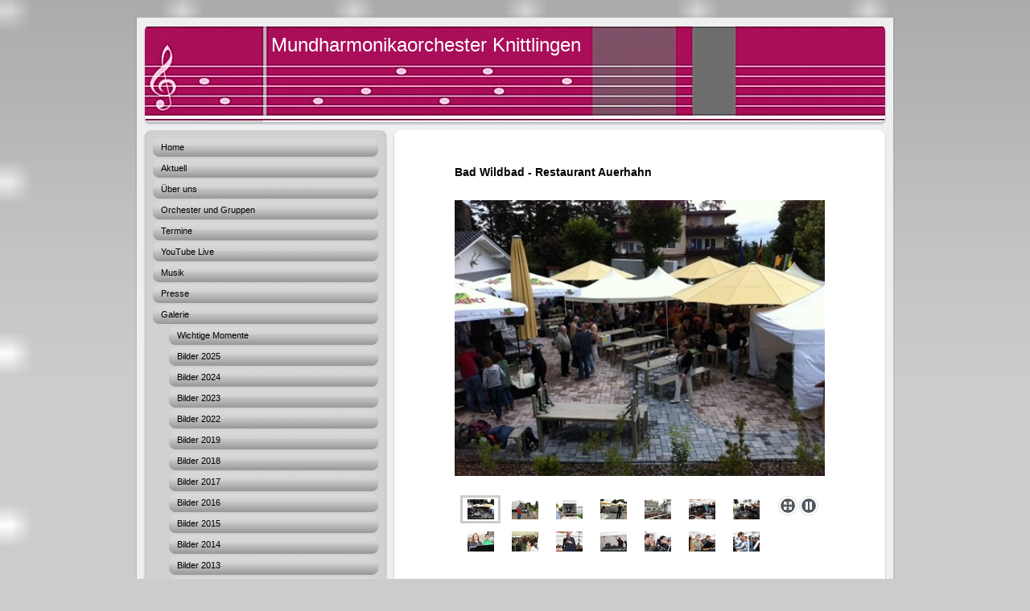

--- FILE ---
content_type: text/html; charset=UTF-8
request_url: https://www.mundharmonikaorchester-knittlingen.de/galerie/bilder-2012/bad-wildbad/
body_size: 6354
content:
<!DOCTYPE html>
<html lang="de"  ><head prefix="og: http://ogp.me/ns# fb: http://ogp.me/ns/fb# business: http://ogp.me/ns/business#">
    <meta http-equiv="Content-Type" content="text/html; charset=utf-8"/>
    <meta name="generator" content="IONOS MyWebsite"/>
        
    <link rel="dns-prefetch" href="//cdn.website-start.de/"/>
    <link rel="dns-prefetch" href="//105.mod.mywebsite-editor.com"/>
    <link rel="dns-prefetch" href="https://105.sb.mywebsite-editor.com/"/>
    <link rel="shortcut icon" href="//cdn.website-start.de/favicon.ico"/>
        <title>Mundharmonikaorchester-Knittlingen - Bad Wildbad</title>
    
    

<meta name="format-detection" content="telephone=no"/>
        <meta name="robots" content="index,follow"/>
        <link href="https://www.mundharmonikaorchester-knittlingen.de/s/style/layout.css?1707468097" rel="stylesheet" type="text/css"/>
    <link href="https://www.mundharmonikaorchester-knittlingen.de/s/style/main.css?1707468097" rel="stylesheet" type="text/css"/>
    <link href="https://www.mundharmonikaorchester-knittlingen.de/s/style/font.css?1707468097" rel="stylesheet" type="text/css"/>
    <link href="//cdn.website-start.de/app/cdn/min/group/web.css?1763478093678" rel="stylesheet" type="text/css"/>
<link href="//cdn.website-start.de/app/cdn/min/moduleserver/css/de_DE/common,counter,shoppingbasket?1763478093678" rel="stylesheet" type="text/css"/>
    <link href="https://105.sb.mywebsite-editor.com/app/logstate2-css.php?site=665286071&amp;t=1769069362" rel="stylesheet" type="text/css"/>

<script type="text/javascript">
    /* <![CDATA[ */
var stagingMode = '';
    /* ]]> */
</script>
<script src="https://105.sb.mywebsite-editor.com/app/logstate-js.php?site=665286071&amp;t=1769069362"></script>

    <link href="https://www.mundharmonikaorchester-knittlingen.de/s/style/print.css?1763478093678" rel="stylesheet" media="print" type="text/css"/>
    <script type="text/javascript">
    /* <![CDATA[ */
    var systemurl = 'https://105.sb.mywebsite-editor.com/';
    var webPath = '/';
    var proxyName = '';
    var webServerName = 'www.mundharmonikaorchester-knittlingen.de';
    var sslServerUrl = 'https://www.mundharmonikaorchester-knittlingen.de';
    var nonSslServerUrl = 'http://www.mundharmonikaorchester-knittlingen.de';
    var webserverProtocol = 'http://';
    var nghScriptsUrlPrefix = '//105.mod.mywebsite-editor.com';
    var sessionNamespace = 'DIY_SB';
    var jimdoData = {
        cdnUrl:  '//cdn.website-start.de/',
        messages: {
            lightBox: {
    image : 'Bild',
    of: 'von'
}

        },
        isTrial: 0,
        pageId: 920466251    };
    var script_basisID = "665286071";

    diy = window.diy || {};
    diy.web = diy.web || {};

        diy.web.jsBaseUrl = "//cdn.website-start.de/s/build/";

    diy.context = diy.context || {};
    diy.context.type = diy.context.type || 'web';
    /* ]]> */
</script>

<script type="text/javascript" src="//cdn.website-start.de/app/cdn/min/group/web.js?1763478093678" crossorigin="anonymous"></script><script type="text/javascript" src="//cdn.website-start.de/s/build/web.bundle.js?1763478093678" crossorigin="anonymous"></script><script src="//cdn.website-start.de/app/cdn/min/moduleserver/js/de_DE/common,counter,shoppingbasket?1763478093678"></script>
<script type="text/javascript" src="https://cdn.website-start.de/proxy/apps/y2gpz4/resource/dependencies/"></script><script type="text/javascript">
                    if (typeof require !== 'undefined') {
                        require.config({
                            waitSeconds : 10,
                            baseUrl : 'https://cdn.website-start.de/proxy/apps/y2gpz4/js/'
                        });
                    }
                </script><script type="text/javascript" src="//cdn.website-start.de/app/cdn/min/group/pfcsupport.js?1763478093678" crossorigin="anonymous"></script>    <meta property="og:type" content="business.business"/>
    <meta property="og:url" content="https://www.mundharmonikaorchester-knittlingen.de/galerie/bilder-2012/bad-wildbad/"/>
    <meta property="og:title" content="Mundharmonikaorchester-Knittlingen - Bad Wildbad"/>
                <meta property="og:image" content="https://www.mundharmonikaorchester-knittlingen.de/s/img/emotionheader.jpg"/>
        <meta property="business:contact_data:country_name" content="Deutschland"/>
    
    
    
    
    
    
    
    
</head>


<body class="body diyBgActive  cc-pagemode-default diy-market-de_DE" data-pageid="920466251" id="page-920466251">
    
    <div class="diyw">
        <div class="diyweb">
<div id="container">
	<div id="container_inner">
		<div id="container_innermost">
			<div id="container_wrapper">

				<div id="header">
					<div id="overlay_left"></div>
					<div id="overlay_right"></div>
					
					
<style type="text/css" media="all">
.diyw div#emotion-header {
        max-width: 940px;
        max-height: 120px;
                background: #A0A0A0;
    }

.diyw div#emotion-header-title-bg {
    left: 0%;
    top: 0%;
    width: 100%;
    height: 24%;

    background-color: #FFFFFF;
    opacity: 0.50;
    filter: alpha(opacity = 50);
    display: none;}
.diyw img#emotion-header-logo {
    left: 1.00%;
    top: 0.00%;
    background: transparent;
                border: none;
        padding: 0px;
                display: none;
    }

.diyw div#emotion-header strong#emotion-header-title {
    left: 18%;
    top: 14%;
    color: #ffffff;
        font: normal normal 24px/120% Helvetica, 'Helvetica Neue', 'Trebuchet MS', sans-serif;
}

.diyw div#emotion-no-bg-container{
    max-height: 120px;
}

.diyw div#emotion-no-bg-container .emotion-no-bg-height {
    margin-top: 12.77%;
}
</style>
<div id="emotion-header" data-action="loadView" data-params="active" data-imagescount="1">
            <img src="https://www.mundharmonikaorchester-knittlingen.de/s/img/emotionheader.jpg?1475818022.940px.120px" id="emotion-header-img" alt=""/>
            
        <div id="ehSlideshowPlaceholder">
            <div id="ehSlideShow">
                <div class="slide-container">
                                        <div style="background-color: #A0A0A0">
                            <img src="https://www.mundharmonikaorchester-knittlingen.de/s/img/emotionheader.jpg?1475818022.940px.120px" alt=""/>
                        </div>
                                    </div>
            </div>
        </div>


        <script type="text/javascript">
        //<![CDATA[
                diy.module.emotionHeader.slideShow.init({ slides: [{"url":"https:\/\/www.mundharmonikaorchester-knittlingen.de\/s\/img\/emotionheader.jpg?1475818022.940px.120px","image_alt":"","bgColor":"#A0A0A0"}] });
        //]]>
        </script>

    
            
        
            
    
            <strong id="emotion-header-title" style="text-align: left">Mundharmonikaorchester Knittlingen</strong>
                    <div class="notranslate">
                <svg xmlns="http://www.w3.org/2000/svg" version="1.1" id="emotion-header-title-svg" viewBox="0 0 940 120" preserveAspectRatio="xMinYMin meet"><text style="font-family:Helvetica, 'Helvetica Neue', 'Trebuchet MS', sans-serif;font-size:24px;font-style:normal;font-weight:normal;fill:#ffffff;line-height:1.2em;"><tspan x="0" style="text-anchor: start" dy="0.95em">Mundharmonikaorchester Knittlingen</tspan></text></svg>
            </div>
            
    
    <script type="text/javascript">
    //<![CDATA[
    (function ($) {
        function enableSvgTitle() {
                        var titleSvg = $('svg#emotion-header-title-svg'),
                titleHtml = $('#emotion-header-title'),
                emoWidthAbs = 940,
                emoHeightAbs = 120,
                offsetParent,
                titlePosition,
                svgBoxWidth,
                svgBoxHeight;

                        if (titleSvg.length && titleHtml.length) {
                offsetParent = titleHtml.offsetParent();
                titlePosition = titleHtml.position();
                svgBoxWidth = titleHtml.width();
                svgBoxHeight = titleHtml.height();

                                titleSvg.get(0).setAttribute('viewBox', '0 0 ' + svgBoxWidth + ' ' + svgBoxHeight);
                titleSvg.css({
                   left: Math.roundTo(100 * titlePosition.left / offsetParent.width(), 3) + '%',
                   top: Math.roundTo(100 * titlePosition.top / offsetParent.height(), 3) + '%',
                   width: Math.roundTo(100 * svgBoxWidth / emoWidthAbs, 3) + '%',
                   height: Math.roundTo(100 * svgBoxHeight / emoHeightAbs, 3) + '%'
                });

                titleHtml.css('visibility','hidden');
                titleSvg.css('visibility','visible');
            }
        }

        
            var posFunc = function($, overrideSize) {
                var elems = [], containerWidth, containerHeight;
                                    elems.push({
                        selector: '#emotion-header-title',
                        overrideSize: true,
                        horPos: 30,
                        vertPos: 10                    });
                    lastTitleWidth = $('#emotion-header-title').width();
                                                elems.push({
                    selector: '#emotion-header-title-bg',
                    horPos: 0,
                    vertPos: 0                });
                                
                containerWidth = parseInt('940');
                containerHeight = parseInt('120');

                for (var i = 0; i < elems.length; ++i) {
                    var el = elems[i],
                        $el = $(el.selector),
                        pos = {
                            left: el.horPos,
                            top: el.vertPos
                        };
                    if (!$el.length) continue;
                    var anchorPos = $el.anchorPosition();
                    anchorPos.$container = $('#emotion-header');

                    if (overrideSize === true || el.overrideSize === true) {
                        anchorPos.setContainerSize(containerWidth, containerHeight);
                    } else {
                        anchorPos.setContainerSize(null, null);
                    }

                    var pxPos = anchorPos.fromAnchorPosition(pos),
                        pcPos = anchorPos.toPercentPosition(pxPos);

                    var elPos = {};
                    if (!isNaN(parseFloat(pcPos.top)) && isFinite(pcPos.top)) {
                        elPos.top = pcPos.top + '%';
                    }
                    if (!isNaN(parseFloat(pcPos.left)) && isFinite(pcPos.left)) {
                        elPos.left = pcPos.left + '%';
                    }
                    $el.css(elPos);
                }

                // switch to svg title
                enableSvgTitle();
            };

                        var $emotionImg = jQuery('#emotion-header-img');
            if ($emotionImg.length > 0) {
                // first position the element based on stored size
                posFunc(jQuery, true);

                // trigger reposition using the real size when the element is loaded
                var ehLoadEvTriggered = false;
                $emotionImg.one('load', function(){
                    posFunc(jQuery);
                    ehLoadEvTriggered = true;
                                        diy.module.emotionHeader.slideShow.start();
                                    }).each(function() {
                                        if(this.complete || typeof this.complete === 'undefined') {
                        jQuery(this).load();
                    }
                });

                                noLoadTriggeredTimeoutId = setTimeout(function() {
                    if (!ehLoadEvTriggered) {
                        posFunc(jQuery);
                    }
                    window.clearTimeout(noLoadTriggeredTimeoutId)
                }, 5000);//after 5 seconds
            } else {
                jQuery(function(){
                    posFunc(jQuery);
                });
            }

                        if (jQuery.isBrowser && jQuery.isBrowser.ie8) {
                var longTitleRepositionCalls = 0;
                longTitleRepositionInterval = setInterval(function() {
                    if (lastTitleWidth > 0 && lastTitleWidth != jQuery('#emotion-header-title').width()) {
                        posFunc(jQuery);
                    }
                    longTitleRepositionCalls++;
                    // try this for 5 seconds
                    if (longTitleRepositionCalls === 5) {
                        window.clearInterval(longTitleRepositionInterval);
                    }
                }, 1000);//each 1 second
            }

            }(jQuery));
    //]]>
    </script>

    </div>


				</div>

				<div id="sidebar">

					<div class="sidebar_element altcolor">
						<div class="sidebar_top"></div>
						<div class="sidebar_middle">

							<div class="webnavigation"><ul id="mainNav1" class="mainNav1"><li class="navTopItemGroup_1"><a data-page-id="919426853" href="https://www.mundharmonikaorchester-knittlingen.de/" class="level_1"><span>Home</span></a></li><li class="navTopItemGroup_2"><a data-page-id="924159304" href="https://www.mundharmonikaorchester-knittlingen.de/aktuell/" class="level_1"><span>Aktuell</span></a></li><li class="navTopItemGroup_3"><a data-page-id="919426854" href="https://www.mundharmonikaorchester-knittlingen.de/über-uns/" class="level_1"><span>Über uns</span></a></li><li class="navTopItemGroup_4"><a data-page-id="919427419" href="https://www.mundharmonikaorchester-knittlingen.de/orchester-und-gruppen/" class="level_1"><span>Orchester und Gruppen</span></a></li><li class="navTopItemGroup_5"><a data-page-id="919426857" href="https://www.mundharmonikaorchester-knittlingen.de/termine/" class="level_1"><span>Termine</span></a></li><li class="navTopItemGroup_6"><a data-page-id="924150212" href="https://www.mundharmonikaorchester-knittlingen.de/youtube-live/" class="level_1"><span>YouTube Live</span></a></li><li class="navTopItemGroup_7"><a data-page-id="919444142" href="https://www.mundharmonikaorchester-knittlingen.de/musik/" class="level_1"><span>Musik</span></a></li><li class="navTopItemGroup_8"><a data-page-id="924007028" href="https://www.mundharmonikaorchester-knittlingen.de/presse/" class="level_1"><span>Presse</span></a></li><li class="navTopItemGroup_9"><a data-page-id="919426858" href="https://www.mundharmonikaorchester-knittlingen.de/galerie/" class="parent level_1"><span>Galerie</span></a></li><li><ul id="mainNav2" class="mainNav2"><li class="navTopItemGroup_9"><a data-page-id="919431611" href="https://www.mundharmonikaorchester-knittlingen.de/galerie/wichtige-momente/" class="level_2"><span>Wichtige Momente</span></a></li><li class="navTopItemGroup_9"><a data-page-id="924156268" href="https://www.mundharmonikaorchester-knittlingen.de/galerie/bilder-2025/" class="level_2"><span>Bilder 2025</span></a></li><li class="navTopItemGroup_9"><a data-page-id="924151986" href="https://www.mundharmonikaorchester-knittlingen.de/galerie/bilder-2024/" class="level_2"><span>Bilder 2024</span></a></li><li class="navTopItemGroup_9"><a data-page-id="924146415" href="https://www.mundharmonikaorchester-knittlingen.de/galerie/bilder-2023/" class="level_2"><span>Bilder 2023</span></a></li><li class="navTopItemGroup_9"><a data-page-id="924139653" href="https://www.mundharmonikaorchester-knittlingen.de/galerie/bilder-2022/" class="level_2"><span>Bilder 2022</span></a></li><li class="navTopItemGroup_9"><a data-page-id="924104763" href="https://www.mundharmonikaorchester-knittlingen.de/galerie/bilder-2019/" class="level_2"><span>Bilder 2019</span></a></li><li class="navTopItemGroup_9"><a data-page-id="924104766" href="https://www.mundharmonikaorchester-knittlingen.de/galerie/bilder-2018/" class="level_2"><span>Bilder 2018</span></a></li><li class="navTopItemGroup_9"><a data-page-id="924049855" href="https://www.mundharmonikaorchester-knittlingen.de/galerie/bilder-2017/" class="level_2"><span>Bilder 2017</span></a></li><li class="navTopItemGroup_9"><a data-page-id="923985533" href="https://www.mundharmonikaorchester-knittlingen.de/galerie/bilder-2016/" class="level_2"><span>Bilder 2016</span></a></li><li class="navTopItemGroup_9"><a data-page-id="923910860" href="https://www.mundharmonikaorchester-knittlingen.de/galerie/bilder-2015/" class="level_2"><span>Bilder 2015</span></a></li><li class="navTopItemGroup_9"><a data-page-id="923718440" href="https://www.mundharmonikaorchester-knittlingen.de/galerie/bilder-2014/" class="level_2"><span>Bilder 2014</span></a></li><li class="navTopItemGroup_9"><a data-page-id="923514307" href="https://www.mundharmonikaorchester-knittlingen.de/galerie/bilder-2013/" class="level_2"><span>Bilder 2013</span></a></li><li class="navTopItemGroup_9"><a data-page-id="919429722" href="https://www.mundharmonikaorchester-knittlingen.de/galerie/bilder-2012/" class="parent level_2"><span>Bilder 2012</span></a></li><li><ul id="mainNav3" class="mainNav3"><li class="navTopItemGroup_9"><a data-page-id="923474906" href="https://www.mundharmonikaorchester-knittlingen.de/galerie/bilder-2012/weihnachtsfeier/" class="level_3"><span>Weihnachtsfeier</span></a></li><li class="navTopItemGroup_9"><a data-page-id="923433850" href="https://www.mundharmonikaorchester-knittlingen.de/galerie/bilder-2012/stein/" class="level_3"><span>Stein</span></a></li><li class="navTopItemGroup_9"><a data-page-id="923416504" href="https://www.mundharmonikaorchester-knittlingen.de/galerie/bilder-2012/vaihingen-enz/" class="level_3"><span>Vaihingen-Enz</span></a></li><li class="navTopItemGroup_9"><a data-page-id="923402573" href="https://www.mundharmonikaorchester-knittlingen.de/galerie/bilder-2012/weihnachts-cd-jay-alexander/" class="level_3"><span>Weihnachts-CD Jay Alexander</span></a></li><li class="navTopItemGroup_9"><a data-page-id="920466251" href="https://www.mundharmonikaorchester-knittlingen.de/galerie/bilder-2012/bad-wildbad/" class="current level_3"><span>Bad Wildbad</span></a></li><li class="navTopItemGroup_9"><a data-page-id="919849060" href="https://www.mundharmonikaorchester-knittlingen.de/galerie/bilder-2012/fauststadtfest-knittlingen/" class="level_3"><span>Fauststadtfest, Knittlingen</span></a></li><li class="navTopItemGroup_9"><a data-page-id="919719251" href="https://www.mundharmonikaorchester-knittlingen.de/galerie/bilder-2012/gsteig-schweiz/" class="level_3"><span>Gsteig, Schweiz</span></a></li><li class="navTopItemGroup_9"><a data-page-id="919522854" href="https://www.mundharmonikaorchester-knittlingen.de/galerie/bilder-2012/maiwanderung/" class="level_3"><span>Maiwanderung</span></a></li><li class="navTopItemGroup_9"><a data-page-id="919472661" href="https://www.mundharmonikaorchester-knittlingen.de/galerie/bilder-2012/winterwanderung/" class="level_3"><span>Winterwanderung</span></a></li></ul></li><li class="navTopItemGroup_9"><a data-page-id="919429723" href="https://www.mundharmonikaorchester-knittlingen.de/galerie/bilder-2011/" class="level_2"><span>Bilder 2011</span></a></li><li class="navTopItemGroup_9"><a data-page-id="919429724" href="https://www.mundharmonikaorchester-knittlingen.de/galerie/bilder-2010/" class="level_2"><span>Bilder 2010</span></a></li><li class="navTopItemGroup_9"><a data-page-id="919429725" href="https://www.mundharmonikaorchester-knittlingen.de/galerie/bilder-2009/" class="level_2"><span>Bilder 2009</span></a></li><li class="navTopItemGroup_9"><a data-page-id="924049873" href="https://www.mundharmonikaorchester-knittlingen.de/galerie/bilder-2008/" class="level_2"><span>Bilder 2008</span></a></li></ul></li><li class="navTopItemGroup_10"><a data-page-id="919443446" href="https://www.mundharmonikaorchester-knittlingen.de/geschichte/" class="level_1"><span>Geschichte</span></a></li><li class="navTopItemGroup_11"><a data-page-id="919432519" href="https://www.mundharmonikaorchester-knittlingen.de/chronik/" class="level_1"><span>Chronik</span></a></li><li class="navTopItemGroup_12"><a data-page-id="919426861" href="https://www.mundharmonikaorchester-knittlingen.de/kontakt/" class="level_1"><span>Kontakt</span></a></li><li class="navTopItemGroup_13"><a data-page-id="919426862" href="https://www.mundharmonikaorchester-knittlingen.de/impressum/" class="level_1"><span>Impressum</span></a></li><li class="navTopItemGroup_14"><a data-page-id="919472458" href="https://www.mundharmonikaorchester-knittlingen.de/links/" class="level_1"><span>Links</span></a></li><li class="navTopItemGroup_15"><a data-page-id="924140504" href="https://www.mundharmonikaorchester-knittlingen.de/sozialer-netzwerke/" class="level_1"><span>Sozialer Netzwerke</span></a></li></ul></div>

						</div>
						<div class="sidebar_bottom"></div>
					</div>

					<div class="sidebar_element altcolor">
						<div class="sidebar_top"></div>
						<div class="sidebar_middle">
							<div id="sidebar_content_wrapper">

									<div id="matrix_1023621532" class="sortable-matrix" data-matrixId="1023621532"><div class="n module-type-text diyfeLiveArea "> <p><strong>Mundharmonikaorchester-Knittlingen</strong><br/>
 </p> </div><div class="n module-type-hr diyfeLiveArea "> <div style="padding: 0px 0px">
    <div class="hr"></div>
</div>
 </div><div class="n module-type-text diyfeLiveArea "> <p>1. Vorsitzende<br/>
Bettina Reneaux<br/>
Brettener Straße 61<br/>
75438 Knittlingen<br/>
Telefon <span class="skype_c2c_print_container notranslate">+49 7043 9379930</span><span class="skype_c2c_container notranslate" data-isfreecall="false" data-ismobile="false" data-isrtl="false" data-numbertocall="+497044902912" data-numbertype="paid" dir="ltr" id="skype_c2c_container" tabindex="-1" onclick="SkypeClick2Call.MenuInjectionHandler.makeCall(this, event)" onmouseout="SkypeClick2Call.MenuInjectionHandler.hideMenu(this, event)" onmouseover="SkypeClick2Call.MenuInjectionHandler.showMenu(this, event)"><span class="skype_c2c_highlighting_inactive_common" dir="ltr" skypeaction="skype_dropdown"><span class="skype_c2c_textarea_span" id="non_free_num_ui"><img alt="" class="skype_c2c_logo_img" height="0" src="resource://skype_ff_extension-at-jetpack/skype_ff_extension/data/call_skype_logo.png" width="0"/></span></span></span><br/>
<a href="mailto:info@mundharmonikaorchester-knittlingen.de" target="_blank">info@mundharmonikaorchester-knittlingen.de</a></p>
<p> </p>
<p>Dirigent</p>
<p>Manfred Dannecker<br/>
Heinestraße 5<br/>
75483 Knittlingen<br/>
Telefon +49 <span class="skype_c2c_print_container notranslate">7043 31313</span><span class="skype_c2c_container notranslate" data-isfreecall="false" data-ismobile="false" data-isrtl="false" data-numbertocall="+49704331313" data-numbertype="paid" dir="ltr" id="skype_c2c_container" tabindex="-1" onclick="SkypeClick2Call.MenuInjectionHandler.makeCall(this, event)" onmouseout="SkypeClick2Call.MenuInjectionHandler.hideMenu(this, event)" onmouseover="SkypeClick2Call.MenuInjectionHandler.showMenu(this, event)"><span class="skype_c2c_highlighting_inactive_common" dir="ltr" skypeaction="skype_dropdown"><span class="skype_c2c_textarea_span" id="non_free_num_ui"><img alt="" class="skype_c2c_logo_img" height="0" src="resource://skype_ff_extension-at-jetpack/skype_ff_extension/data/call_skype_logo.png" width="0"/></span></span></span><a href="mailto:dirigent@mundharmonikaorchester-knittlingen.de" target="_blank">dirigent@mundharmonikaorchester-knittlingen.de</a></p>
<p><br/>
Jugenddirigent<br/>
Uwe Kesselbach<br/>
Talstraße 2<br/>
75438 Knittlingen<br/>
<a href="mailto:ausbildung@mundharmonikaorchester-knittlingen.de" target="_blank">ausbildung@mundharmonikaorchester-knittlingen.de</a></p>
<p> </p>
<p><span style="font-size:14px;"><strong>Nächste Orchesterproben:</strong></span></p>
<p> </p>
<p><strong><span style="color:#F44336;">Freitag, 23.01.2026, 19.45 Uhr</span></strong></p>
<p><strong><span style="color:#F44336;">Donnerstag, 29.01.2026, 19.45 Uhr</span></strong></p>
<p> </p> </div><div class="n module-type-remoteModule-counter diyfeLiveArea ">             <div id="modul_5781008328_content"><div id="NGH5781008328_" class="counter apsinth-clear">
		<div class="ngh-counter ngh-counter-skin-neutral_01a" style="border:2px solid #9f0408;height:16px"><div class="char" style="width:9px;height:16px"></div><div class="char" style="background-position:-9px 0px;width:8px;height:16px"></div><div class="char" style="background-position:-91px 0px;width:9px;height:16px"></div><div class="char" style="background-position:-17px 0px;width:10px;height:16px"></div><div class="char" style="background-position:-73px 0px;width:9px;height:16px"></div><div class="char" style="background-position:-54px 0px;width:10px;height:16px"></div><div class="char" style="background-position:-73px 0px;width:9px;height:16px"></div><div class="char" style="background-position:-36px 0px;width:9px;height:16px"></div><div class="char" style="background-position:-177px 0px;width:9px;height:16px"></div></div>		<div class="apsinth-clear"></div>
</div>
</div><script>/* <![CDATA[ */var __NGHModuleInstanceData5781008328 = __NGHModuleInstanceData5781008328 || {};__NGHModuleInstanceData5781008328.server = 'http://105.mod.mywebsite-editor.com';__NGHModuleInstanceData5781008328.data_web = {"content":1028684};var m = mm[5781008328] = new Counter(5781008328,3516,'counter');if (m.initView_main != null) m.initView_main();/* ]]> */</script>
         </div></div>

							</div>
						</div>
						<div class="sidebar_bottom"></div>
					</div>

				</div>

				<div id="content">
					<div id="content_back_top"></div>
					<div id="content_back_middle">
						<div class="gutter">
							<!-- content_start -->

							
        <div id="content_area">
        	<div id="content_start"></div>
        	
        
        <div id="matrix_1024655303" class="sortable-matrix" data-matrixId="1024655303"><div class="n module-type-header diyfeLiveArea "> <h1><span class="diyfeDecoration">Bad Wildbad - Restaurant Auerhahn</span></h1> </div><div class="n module-type-gallery diyfeLiveArea "> <div class="ccgalerie slideshow clearover" id="slideshow-gallery-5786337617" data-jsclass="GallerySlideshow" data-jsoptions="effect: 'random',changeTime: 5000,maxHeight: '375px',navigation: true,startPaused: false">

    <div class="thumb_pro1">
    	<div class="innerthumbnail">
    		<a href="https://www.mundharmonikaorchester-knittlingen.de/s/cc_images/cache_2429812843.jpg" data-is-image="true" target="_blank">    			<img data-width="500" data-height="373" src="https://www.mundharmonikaorchester-knittlingen.de/s/cc_images/thumb_2429812843.jpg"/>
    		</a>    	</div>
    </div>
        <div class="thumb_pro1">
    	<div class="innerthumbnail">
    		<a href="https://www.mundharmonikaorchester-knittlingen.de/s/cc_images/cache_2429812844.jpg" data-is-image="true" target="_blank">    			<img data-width="500" data-height="375" src="https://www.mundharmonikaorchester-knittlingen.de/s/cc_images/thumb_2429812844.jpg"/>
    		</a>    	</div>
    </div>
        <div class="thumb_pro1">
    	<div class="innerthumbnail">
    		<a href="https://www.mundharmonikaorchester-knittlingen.de/s/cc_images/cache_2429812845.jpg" data-is-image="true" target="_blank">    			<img data-width="500" data-height="375" src="https://www.mundharmonikaorchester-knittlingen.de/s/cc_images/thumb_2429812845.jpg"/>
    		</a>    	</div>
    </div>
        <div class="thumb_pro1">
    	<div class="innerthumbnail">
    		<a href="https://www.mundharmonikaorchester-knittlingen.de/s/cc_images/cache_2429812846.jpg" data-is-image="true" target="_blank">    			<img data-width="500" data-height="375" src="https://www.mundharmonikaorchester-knittlingen.de/s/cc_images/thumb_2429812846.jpg"/>
    		</a>    	</div>
    </div>
        <div class="thumb_pro1">
    	<div class="innerthumbnail">
    		<a href="https://www.mundharmonikaorchester-knittlingen.de/s/cc_images/cache_2429812847.jpg" data-is-image="true" target="_blank">    			<img data-width="500" data-height="375" src="https://www.mundharmonikaorchester-knittlingen.de/s/cc_images/thumb_2429812847.jpg"/>
    		</a>    	</div>
    </div>
        <div class="thumb_pro1">
    	<div class="innerthumbnail">
    		<a href="https://www.mundharmonikaorchester-knittlingen.de/s/cc_images/cache_2429812848.jpg" data-is-image="true" target="_blank">    			<img data-width="500" data-height="375" src="https://www.mundharmonikaorchester-knittlingen.de/s/cc_images/thumb_2429812848.jpg"/>
    		</a>    	</div>
    </div>
        <div class="thumb_pro1">
    	<div class="innerthumbnail">
    		<a href="https://www.mundharmonikaorchester-knittlingen.de/s/cc_images/cache_2429812849.jpg" data-is-image="true" target="_blank">    			<img data-width="500" data-height="375" src="https://www.mundharmonikaorchester-knittlingen.de/s/cc_images/thumb_2429812849.jpg"/>
    		</a>    	</div>
    </div>
        <div class="thumb_pro1">
    	<div class="innerthumbnail">
    		<a href="https://www.mundharmonikaorchester-knittlingen.de/s/cc_images/cache_2429812850.jpg" data-is-image="true" target="_blank">    			<img data-width="500" data-height="375" src="https://www.mundharmonikaorchester-knittlingen.de/s/cc_images/thumb_2429812850.jpg"/>
    		</a>    	</div>
    </div>
        <div class="thumb_pro1">
    	<div class="innerthumbnail">
    		<a href="https://www.mundharmonikaorchester-knittlingen.de/s/cc_images/cache_2429812851.jpg" data-is-image="true" target="_blank">    			<img data-width="500" data-height="375" src="https://www.mundharmonikaorchester-knittlingen.de/s/cc_images/thumb_2429812851.jpg"/>
    		</a>    	</div>
    </div>
        <div class="thumb_pro1">
    	<div class="innerthumbnail">
    		<a href="https://www.mundharmonikaorchester-knittlingen.de/s/cc_images/cache_2429812852.jpg" data-is-image="true" target="_blank">    			<img data-width="500" data-height="375" src="https://www.mundharmonikaorchester-knittlingen.de/s/cc_images/thumb_2429812852.jpg"/>
    		</a>    	</div>
    </div>
        <div class="thumb_pro1">
    	<div class="innerthumbnail">
    		<a href="https://www.mundharmonikaorchester-knittlingen.de/s/cc_images/cache_2429812853.jpg" data-is-image="true" target="_blank">    			<img data-width="500" data-height="375" src="https://www.mundharmonikaorchester-knittlingen.de/s/cc_images/thumb_2429812853.jpg"/>
    		</a>    	</div>
    </div>
        <div class="thumb_pro1">
    	<div class="innerthumbnail">
    		<a href="https://www.mundharmonikaorchester-knittlingen.de/s/cc_images/cache_2429812854.jpg" data-is-image="true" target="_blank">    			<img data-width="500" data-height="375" src="https://www.mundharmonikaorchester-knittlingen.de/s/cc_images/thumb_2429812854.jpg"/>
    		</a>    	</div>
    </div>
        <div class="thumb_pro1">
    	<div class="innerthumbnail">
    		<a href="https://www.mundharmonikaorchester-knittlingen.de/s/cc_images/cache_2429812855.jpg" data-is-image="true" target="_blank">    			<img data-width="500" data-height="375" src="https://www.mundharmonikaorchester-knittlingen.de/s/cc_images/thumb_2429812855.jpg"/>
    		</a>    	</div>
    </div>
        <div class="thumb_pro1">
    	<div class="innerthumbnail">
    		<a href="https://www.mundharmonikaorchester-knittlingen.de/s/cc_images/cache_2429812856.jpg" data-is-image="true" target="_blank">    			<img data-width="500" data-height="375" src="https://www.mundharmonikaorchester-knittlingen.de/s/cc_images/thumb_2429812856.jpg"/>
    		</a>    	</div>
    </div>
    </div>
 </div></div>
        
        
        </div>

							<!-- content_ende -->
						</div>
					</div>
					<div id="content_back_bottom"></div>
					<div class="c"></div>
				</div>  

			  <div id="footer" class="altcolor">

					<div id="contentfooter">
    <div class="leftrow">
                        <a rel="nofollow" href="javascript:window.print();">
                    <img class="inline" height="14" width="18" src="//cdn.website-start.de/s/img/cc/printer.gif" alt=""/>
                    Druckversion                </a> <span class="footer-separator">|</span>
                <a href="https://www.mundharmonikaorchester-knittlingen.de/sitemap/">Sitemap</a>
                        <br/> © Mundharmonikaorchester-Knittlingen
            </div>
    <script type="text/javascript">
        window.diy.ux.Captcha.locales = {
            generateNewCode: 'Neuen Code generieren',
            enterCode: 'Bitte geben Sie den Code ein'
        };
        window.diy.ux.Cap2.locales = {
            generateNewCode: 'Neuen Code generieren',
            enterCode: 'Bitte geben Sie den Code ein'
        };
    </script>
    <div class="rightrow">
                
                <span class="loggedin">
            <a rel="nofollow" id="logout" href="https://105.sb.mywebsite-editor.com/app/cms/logout.php">Logout</a> <span class="footer-separator">|</span>
            <a rel="nofollow" id="edit" href="https://105.sb.mywebsite-editor.com/app/665286071/920466251/">Seite bearbeiten</a>
        </span>
    </div>
</div>



			  </div>

			</div>
		</div>
	</div>
</div>

<div id="background"></div></div>    </div>

    
    </body>


<!-- rendered at Tue, 20 Jan 2026 16:51:11 +0100 -->
</html>


--- FILE ---
content_type: text/css
request_url: https://www.mundharmonikaorchester-knittlingen.de/s/style/main.css?1707468097
body_size: 28
content:
.body { background-color: #cccccc;background-image: url(//cdn.website-start.de/s/img/cms/background/customcolor//white/30.gif);background-size: cover;-ms-behavior: url(/c/htc/backgroundsize.min.htc); } 